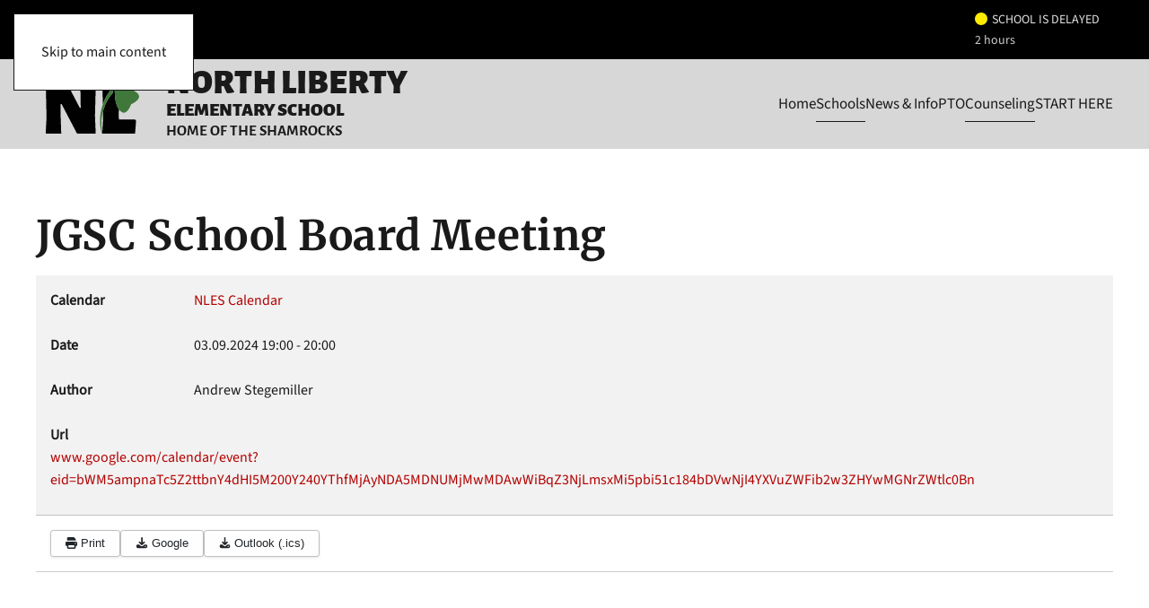

--- FILE ---
content_type: text/html; charset=utf-8
request_url: https://www.jgsc.k12.in.us/nles-news-info/events-calendar/g-257-mc9jjgi79gkmnv8tr93m4cn4a8_202409032300
body_size: 9453
content:
<!DOCTYPE html>
<html lang="en-gb" dir="ltr">
    <head>
        <meta name="viewport" content="width=device-width, initial-scale=1">
        <link rel="icon" href="/images/logos/fav96.png" sizes="any">
                <link rel="apple-touch-icon" href="/images/logos/fav180.png">
        <meta charset="utf-8">
	<meta name="description" content="JGSC School Board Meeting 03.09.2024 19:00 - 20:00">
	<meta name="generator" content="Joomla! - Open Source Content Management">
	<title>JGSC School Board Meeting</title>
	<link href="/media/vendor/joomla-custom-elements/css/joomla-alert.min.css?0.2.0" rel="stylesheet" />
	<link href="/media/system/css/joomla-fontawesome.min.css?4.5.33" rel="preload" as="style" onload="this.onload=null;this.rel='stylesheet'" />
	<link href="/templates/yootheme/css/theme.12.css?1768297916" rel="stylesheet" />
	<link href="/templates/yootheme/css/custom.css?4.5.33" rel="stylesheet" />
	<link href="/administrator/components/com_widgetkit/plugins/widgets/slider-pro/views/assets/dist/css/slider-pro.min.css" rel="stylesheet" />
	<link href="/administrator/components/com_widgetkit/plugins/widgets/slider-pro/views/assets/libs/fancybox/jquery.fancybox.css" rel="stylesheet" />
	<link href="/media/com_dpcalendar/css/dpcalendar/views/event/default.min.css?8d4095dad37bc2b58ff69c67fe86aa9d" rel="stylesheet" />
	<link href="/media/plg_system_jcepro/site/css/content.min.css?86aa0286b6232c4a5b58f892ce080277" rel="stylesheet" />
	<link href="https://www.jgsc.k12.in.us/media/mod_school_status/css/school_status.css" rel="stylesheet" />
	<link href="https://www.jgsc.k12.in.us/media/mod_school_status/css/tippy-light.css" rel="stylesheet" />
	<link href="https://www.jgsc.k12.in.us/media/mod_school_status/css/weather-icons.min.css" rel="stylesheet" />
	<link href="https://www.jgsc.k12.in.us/media/mod_school_status/css/weather-icons-wind.min.css" rel="stylesheet" />
	<link href="https://www.jgsc.k12.in.us/media/mod_school_status/css/wu-icons-style.min.css" rel="stylesheet" />
<script type="application/json" class="joomla-script-options new">{"joomla.jtext":{"COM_DPCALENDAR_CONFIRM_DELETE":"Are you sure you want to delete the item(s)?","MDL_MODALTXT_CLOSE":"close","MDL_MODALTXT_PREVIOUS":"previous","MDL_MODALTXT_NEXT":"next","ERROR":"Error","MESSAGE":"Message","NOTICE":"Notice","WARNING":"Warning","JCLOSE":"Close","JOK":"OK","JOPEN":"Open"},"system.paths":{"root":"","rootFull":"https:\/\/www.jgsc.k12.in.us\/","base":"","baseFull":"https:\/\/www.jgsc.k12.in.us\/"},"csrf.token":"d063c3c2af1d07cda8671521d74ba51d"}</script>
	<script src="/media/system/js/core.min.js?37ffe4186289eba9c5df81bea44080aff77b9684"></script>
	<script src="/media/system/js/messages-es5.min.js?c29829fd2432533d05b15b771f86c6637708bd9d" nomodule defer></script>
	<script src="/media/vendor/jquery/js/jquery.min.js?3.7.1"></script>
	<script src="/media/legacy/js/jquery-noconflict.min.js?647005fc12b79b3ca2bb30c059899d5994e3e34d"></script>
	<script src="/media/system/js/messages.min.js?7f7aa28ac8e8d42145850e8b45b3bc82ff9a6411" type="module"></script>
	<script src="/media/com_dpcalendar/js/views/event/default.min.js?8d4095dad37bc2b58ff69c67fe86aa9d" type="module"></script>
	<script src="/templates/yootheme/vendor/assets/uikit/dist/js/uikit.min.js?4.5.33"></script>
	<script src="/templates/yootheme/vendor/assets/uikit/dist/js/uikit-icons-district.min.js?4.5.33"></script>
	<script src="/templates/yootheme/js/theme.js?4.5.33"></script>
	
	<script src="/plugins/system/cleantalkantispam/js/ct-functions.js?1768582208"></script>
	<script src="https://moderate.cleantalk.org/ct-bot-detector-wrapper.js"></script>
	<script src="/media/com_widgetkit/js/maps.js" defer></script>
	<script>window.yootheme ||= {}; var $theme = yootheme.theme = {"i18n":{"close":{"label":"Close"},"totop":{"label":"Back to top"},"marker":{"label":"Open"},"navbarToggleIcon":{"label":"Open Menu"},"paginationPrevious":{"label":"Previous page"},"paginationNext":{"label":"Next Page"},"searchIcon":{"toggle":"Open Search","submit":"Submit Search"},"slider":{"next":"Next slide","previous":"Previous slide","slideX":"Slide %s","slideLabel":"%s of %s"},"slideshow":{"next":"Next slide","previous":"Previous slide","slideX":"Slide %s","slideLabel":"%s of %s"},"lightboxPanel":{"next":"Next slide","previous":"Previous slide","slideLabel":"%s of %s","close":"Close"}}};</script>
	<script>var ct_setcookie = 1;</script>
	<script>ctSetCookie("ct_checkjs", "1648896206", "0");</script>
	<script src="https://kit.fontawesome.com/d16a2827c1.js" crossorigin="anonymous"></script>
<script>
jQuery(document).ready( function() {
	jQuery(".mod-dpcalendar-upcoming ul.uk-slider-items").css( "max-height", "290px" );

	jQuery( "#upcoming-events .events.auto-max-height" ).focusin(function() {
		jQuery(".mod-dpcalendar-upcoming ul.uk-slider-items").css( "max-height", "unset" );
	});
	
	jQuery( "#upcoming-events .events.auto-max-height" ).focusout(function() {
		jQuery(".mod-dpcalendar-upcoming ul.uk-slider-items").css( "max-height", "290px" );
	});  
    
  jQuery(".docman_file_expander").on('click', function() {
      jQuery(this).parent().next("div").toggle();
  });

  	// If a copy clickable input is clicked
	// input value will be highlighted and copied to clipboard
	jQuery('body').on('click', 'input.js-click-to-copy-input', function(e) {
		copy_input( this );
	});
	
	// If a button to copy an input is clicked
	// associated input value will be highlighted and copied to clipboard
	jQuery('body').on('click', 'a.js-click-to-copy-link', function(e) {
		e.preventDefault();
		var copy_id = $(this).data('copy-id');
		copy_input( $('#'+copy_id) );

	});
	
	// If copy clickable text is clicked
	// all text in this element will be highlighted and copied to clipboard
	jQuery('body').on('click', '.js-click-to-copy-text', function(e) {
		var range = document.createRange();
		var sel = window.getSelection();
		range.setStartBefore(this.firstChild);
		range.setEndAfter(this.lastChild);
		sel.removeAllRanges();
		sel.addRange(range);
		try {  
			var successful = document.execCommand('copy');  
		} catch(err) {  
			console.error('Unable to copy'); 
		} 		
	});
	
	// copy function
	function copy_input( $input ) {
		$input.focus();
		$input.select();
		try {  
			var successful = document.execCommand('copy');  
		} catch(err) {  
			console.error('Unable to copy'); 
		}		
	}
});
</script>
<script>UIkit.dropdown('.tm-header .uk-navbar .uk-navbar-dropdown', {'delayHide': 0})</script>

    </head>
    <body class="">

        <div class="uk-hidden-visually uk-notification uk-notification-top-left uk-width-auto">
            <div class="uk-notification-message">
                <a href="#tm-main" class="uk-link-reset">Skip to main content</a>
            </div>
        </div>

        
        
        <div class="tm-page">

                        


<header class="tm-header-mobile uk-hidden@m">


    
        <div class="uk-navbar-container">

            <div class="uk-container uk-container-expand">
                <nav class="uk-navbar" uk-navbar="{&quot;align&quot;:&quot;left&quot;,&quot;container&quot;:&quot;.tm-header-mobile&quot;,&quot;boundary&quot;:&quot;.tm-header-mobile .uk-navbar-container&quot;,&quot;target-y&quot;:&quot;.tm-header-mobile .uk-navbar-container&quot;,&quot;dropbar&quot;:true,&quot;dropbar-anchor&quot;:&quot;.tm-header-mobile .uk-navbar-container&quot;,&quot;dropbar-transparent-mode&quot;:&quot;remove&quot;}">

                                        <div class="uk-navbar-left ">

                        
                                                    <a uk-toggle href="#tm-dialog-mobile" class="uk-navbar-toggle">

        
        <div uk-navbar-toggle-icon></div>

                <span class="uk-margin-small-left uk-text-middle">Menu</span>
        
    </a>
                        
                        
                    </div>
                    
                                        <div class="uk-navbar-center">

                                                    
<div class="uk-navbar-item" id="module-241">

    
    
<div class="uk-margin-remove-last-child custom" ><div class="uk-flex">
    <div class="uk-font-quinary uk-text-quinary uk-dark uk-text-uppercase">
        <span class="line1">North Liberty</span>
        <span class="line2">Elementary School</span>
        <span class="line3">Home of the Shamrocks</span>
    </div>
    <div class="uk-flex-first">
        <a href="/" title="Go to Home Page"><img src="/images/logos/logo_nl.svg" class="logo uk-margin-right" width="120" alt="Falcons" /></a>
    </div>
</div>


<style>
.line1 {
    font-size: 28px;
    display: block;
}

.line2 {
    font-weight: 900;
    font-size: 16px;
    display: block;
}


.line3 {
    font-weight: 700;
    font-size: 14px;
    line-height: 21px;
    letter-spacing: 0.5px;
    display: block;
}

img.logo {
    margin-top: 5px;
}
</style></div>

</div>

                        
                        
                    </div>
                    
                    
                </nav>
            </div>

        </div>

    



    
        <div id="tm-dialog-mobile" class="uk-modal uk-modal-full" uk-modal>
        <div class="uk-modal-dialog uk-flex">

                        <button class="uk-modal-close-full uk-close-large" type="button" uk-close uk-toggle="cls: uk-modal-close-full uk-close-large uk-modal-close-default; mode: media; media: @s"></button>
            
            <div class="uk-modal-body uk-padding-large uk-margin-auto uk-flex uk-flex-column uk-box-sizing-content uk-width-auto@s" uk-height-viewport uk-toggle="{&quot;cls&quot;:&quot;uk-padding-large&quot;,&quot;mode&quot;:&quot;media&quot;,&quot;media&quot;:&quot;@s&quot;}">

                                <div class="uk-margin-auto-bottom">
                    
<div class="uk-grid uk-child-width-1-1" uk-grid>    <div>
<div class="uk-panel" id="module-234">

    
    
<ul class="uk-nav uk-nav-default" uk-scrollspy-nav="closest: li; scroll: true;">
    
	<li class="item-447"><a href="#" class="rr">Home</a></li>
	<li class="item-428 uk-parent"><a href="#">Schools</a>
	<ul class="uk-nav-sub">

		<li class="item-234"><a href="/jgsc-home">JGSC Home</a></li>
		<li class="item-230"><a href="/jghs-home">John Glenn High School</a></li>
		<li class="item-231"><a href="/ums-home">Urey Middle School</a></li>
		<li class="item-232"><a href="/nles-home">North Liberty Elementary School</a></li>
		<li class="item-233"><a href="/wes-home">Walkerton Elementary School</a></li>
		<li class="item-427"><a href="https://www.jgsc.k12.in.us/jgef-home">John Glenn Education Foundation</a></li></ul></li></ul>

</div>
</div>    <div>
<div class="uk-panel" id="module-223">

    
    
<ul class="uk-nav uk-nav-default" uk-scrollspy-nav="closest: li; scroll: true;">
    
	<li class="item-410 uk-active uk-parent"><a href="#">News &amp; Info</a>
	<ul class="uk-nav-sub">

		<li class="item-270"><a href="https://www.jgsc.k12.in.us/about/documents/north-liberty-elementary-school-documents/nl-newsletters">NLES Newsletters</a></li>
		<li class="item-1139"><a href="/nles-news-info/nles-newsfeed">NLES News Posts</a></li>
		<li class="item-525"><a href="/nles-news-info/staff-directory">Staff Directory</a></li>
		<li class="item-486 uk-active"><a href="/nles-news-info/events-calendar">Events Calendar</a></li>
		<li class="item-415"><a href="/nles-news-info/announcements">Announcements</a></li>
		<li class="item-426"><a href="/nles-news-info/nles-video">NLES Video</a></li>
		<li class="item-1166"><a href="/nles-news-info/nles-reading-plan">NLES Reading Plan</a></li></ul></li>
	<li class="item-412 uk-parent"><a href="#">PTO</a>
	<ul class="uk-nav-sub">

		<li class="item-423"><a href="/pto/pto-overview">PTO Overview</a></li>
		<li class="item-413"><a href="/pto/current-archive-newsletters">Current/Archive Newsletters</a></li>
		<li class="item-414"><a href="/pto/pto-minutes">Archived Minutes</a></li>
		<li class="item-460"><a href="/pto/ways-to-support-nles">Ways to Support NLES</a></li></ul></li>
	<li class="item-458 uk-parent"><a href="#">Counseling</a>
	<ul class="uk-nav-sub">

		<li class="item-459"><a href="/counseling/college-career-readiness">College &amp; Career Readiness</a></li></ul></li></ul>

</div>
</div>    <div>
<div class="uk-panel" id="module-225">

    
    
<ul class="uk-nav uk-nav-default uk-nav-accordion" uk-nav="targets: &gt; .js-accordion">
    
	<li class="item-337 js-accordion uk-parent"><a href>START HERE <span uk-nav-parent-icon></span></a>
	<ul class="uk-nav-sub">

		<li class="item-315 uk-parent"><a href>Students &amp; Parents</a>
		<ul>

			<li class="item-338"><a href="https://harmony.jgsc.k12.in.us/familyaccess.nsf/hello.xsp">Harmony Family Access</a></li>
			<li class="item-323"><a href="/quick-links/students-parents/handbooks">Handbooks</a></li>
			<li class="item-425"><a href="/quick-links/students-parents/supply-lists">Supply Lists</a></li>
			<li class="item-324"><a href="/quick-links/students-parents/calendars">Calendars</a></li>
			<li class="item-326"><a href="/quick-links/students-parents/menus">Menus</a></li>
			<li class="item-339"><a href="https://login.myschoolbucks.com/auth/realms/MySchoolBucks/protocol/openid-connect/auth?response_type=code&amp;client_id=MySchoolBucksWeb&amp;redirect_uri=https%3A%2F%2Fwww.myschoolbucks.com%2Fver2%2Fkeyssospi&amp;state=f127f1e9-f1f7-49a5-b2ec-c2a9038bcbc0&amp;login=true&amp;scope=openid">Online Payments</a></li>
			<li class="item-325"><a href="/quick-links/students-parents/report-bullying">Report Bullying</a></li>
			<li class="item-279"><a href="/quick-links/students-parents/device-agreement">Device Agreement</a></li>
			<li class="item-370"><a href="/quick-links/students-parents/student-websites">Student Websites</a></li>
			<li class="item-401"><a href="https://1to1plus.com/login/JohnGlenn_IN">Staff/Student HelpDesk</a></li>
			<li class="item-402"><a href="https://jgsc.follettdestiny.com/">Library Collection</a></li></ul></li>
		<li class="item-316 uk-parent"><a href>School Opening</a>
		<ul>

			<li class="item-219"><a href="/quick-links/school-opening/overview-registration">Registration</a></li>
			<li class="item-406"><a href="/quick-links/school-opening/document-and-forms">Document and Forms</a></li>
			<li class="item-332"><a href="/quick-links/school-opening/free-meals-information">Free Meals Information</a></li>
			<li class="item-405"><a href="/quick-links/school-opening/supply-lists">Supply Lists</a></li>
			<li class="item-333"><a href="/quick-links/school-opening/parentsquare">ParentSquare</a></li>
			<li class="item-472"><a href="/quick-links/school-opening/headstart-enrollment">Headstart Enrollment</a></li>
			<li class="item-474"><a href="/quick-links/school-opening/volunteering-at-jgsc">Volunteering at JGSC</a></li></ul></li>
		<li class="item-317 uk-parent"><a href>Athletics</a>
		<ul>

			<li class="item-521"><a href="https://glennathletics.com/">GlennAthletics.com</a></li></ul></li></ul></li></ul>

</div>
</div></div>
                </div>
                
                
            </div>

        </div>
    </div>
    
    

</header>


<div class="tm-toolbar tm-toolbar-default uk-visible@m">
    <div class="uk-container uk-flex uk-flex-middle uk-container-expand">

        
                <div class="uk-margin-auto-left">
            <div class="uk-grid-medium uk-child-width-auto uk-flex-middle" uk-grid="margin: uk-margin-small-top">
                <div>
<div class="uk-panel" id="module-119">

    
    

	<style>
		div#ss_basic_div { width:100%; margin-right:5px; line-height:24px; }
		label { display : inline !important; }
		.weather-popup-details .uk-list-collapse li { line-height: normal;padding: 2px 5px; }
		#ss_basic_div .uk-list-striped > li:nth-of-type(odd) { background:rgb(0 0 0 / 5%) !important; }
		.tm-toolbar { z-index: 9999; }
		.ss_status { line-height: 24px; margin-right: 10px; }
				#weatherTip { width: 40px; height: 40px; }
				[class^="weather-"]:before { width: 20px; }
	</style>


<div id='ss_basic_div' class="uk-flex uk-flex-between">

	<div>

		<div class="uk-grid uk-grid-collapse">
			<div style='padding-right:5px;font-size:inherited'><span style="color:#ffea00" class="traffic_icon yellow fas fa-circle"></span></div>
			<div class='ss_status' style="color:#e3e3e3">School is Delayed<br />

						
		</div>
	</div>
</div>
<div>

		
	</div>
</div>
<div id='ss_comment_div' style='clear:both;'>2 hours</div><script src="https://unpkg.com/@popperjs/core@2"></script>
<script src="https://unpkg.com/tippy.js@6"></script>


</div>
</div>
            </div>
        </div>
        
    </div>
</div>

<header class="tm-header uk-visible@m">



        <div uk-sticky media="@m" show-on-up animation="uk-animation-slide-top" cls-active="uk-navbar-sticky" sel-target=".uk-navbar-container">
    
        <div class="uk-navbar-container">

            <div class="uk-container uk-container-expand">
                <nav class="uk-navbar" uk-navbar="{&quot;align&quot;:&quot;left&quot;,&quot;container&quot;:&quot;.tm-header &gt; [uk-sticky]&quot;,&quot;boundary&quot;:&quot;.tm-header .uk-navbar-container&quot;,&quot;target-y&quot;:&quot;.tm-header .uk-navbar-container&quot;,&quot;dropbar&quot;:true,&quot;dropbar-anchor&quot;:&quot;.tm-header .uk-navbar-container&quot;,&quot;dropbar-transparent-mode&quot;:&quot;remove&quot;}">

                                        <div class="uk-navbar-left ">

                                                    
<div class="uk-navbar-item" id="module-199">

    
    
<div class="uk-margin-remove-last-child custom" ><div class="uk-flex">
    <div class="uk-font-quinary uk-text-quinary uk-dark uk-text-uppercase">
        <span class="line1">North Liberty</span>
        <span class="line2">Elementary School</span>
        <span class="line3">Home of the Shamrocks</span>
    </div>
    <div class="uk-flex-first">
        <a href="/" title="Go to Home Page"><img src="/images/logos/logo_nl.svg" class="logo uk-margin-right" width="120" alt="Falcons" /></a>
    </div>
</div>


<style>
.line1 {
    font-size: 38px;
    display: block;
}

.line2 {
    font-weight: 900;
    font-size: 21px;
    display: block;
}


.line3 {
    font-weight: 700;
    font-size: 17px;
    line-height: 25px;
    letter-spacing: 0;
    display: block;
}

img.logo {
    margin-top: -10px;
}
</style></div>

</div>

                        
                        
                        
                    </div>
                    
                    
                                        <div class="uk-navbar-right">

                                                    
<ul class="uk-navbar-nav" id="module-175" uk-scrollspy-nav="closest: li; scroll: true; target: &gt; * &gt; a[href];">
    
	<li class="item-447"><a href="#" class="rr">Home</a></li>
	<li class="item-428 uk-parent"><a href="#">Schools</a>
	<div class="uk-drop uk-navbar-dropdown"><div><ul class="uk-nav uk-navbar-dropdown-nav">

		<li class="item-234"><a href="/jgsc-home">JGSC Home</a></li>
		<li class="item-230"><a href="/jghs-home">John Glenn High School</a></li>
		<li class="item-231"><a href="/ums-home">Urey Middle School</a></li>
		<li class="item-232"><a href="/nles-home">North Liberty Elementary School</a></li>
		<li class="item-233"><a href="/wes-home">Walkerton Elementary School</a></li>
		<li class="item-427"><a href="https://www.jgsc.k12.in.us/jgef-home">John Glenn Education Foundation</a></li></ul></div></div></li></ul>

<ul class="uk-navbar-nav" id="module-179" uk-scrollspy-nav="closest: li; scroll: true; target: &gt; * &gt; a[href];">
    
	<li class="item-410 uk-active uk-parent"><a href="#">News &amp; Info</a>
	<div class="uk-drop uk-navbar-dropdown"><div><ul class="uk-nav uk-navbar-dropdown-nav">

		<li class="item-270"><a href="https://www.jgsc.k12.in.us/about/documents/north-liberty-elementary-school-documents/nl-newsletters">NLES Newsletters</a></li>
		<li class="item-1139"><a href="/nles-news-info/nles-newsfeed">NLES News Posts</a></li>
		<li class="item-525"><a href="/nles-news-info/staff-directory">Staff Directory</a></li>
		<li class="item-486 uk-active"><a href="/nles-news-info/events-calendar">Events Calendar</a></li>
		<li class="item-415"><a href="/nles-news-info/announcements">Announcements</a></li>
		<li class="item-426"><a href="/nles-news-info/nles-video">NLES Video</a></li>
		<li class="item-1166"><a href="/nles-news-info/nles-reading-plan">NLES Reading Plan</a></li></ul></div></div></li>
	<li class="item-412 uk-parent"><a href="#">PTO</a>
	<div class="uk-drop uk-navbar-dropdown"><div><ul class="uk-nav uk-navbar-dropdown-nav">

		<li class="item-423"><a href="/pto/pto-overview">PTO Overview</a></li>
		<li class="item-413"><a href="/pto/current-archive-newsletters">Current/Archive Newsletters</a></li>
		<li class="item-414"><a href="/pto/pto-minutes">Archived Minutes</a></li>
		<li class="item-460"><a href="/pto/ways-to-support-nles">Ways to Support NLES</a></li></ul></div></div></li>
	<li class="item-458 uk-parent"><a href="#">Counseling</a>
	<div class="uk-drop uk-navbar-dropdown"><div><ul class="uk-nav uk-navbar-dropdown-nav">

		<li class="item-459"><a href="/counseling/college-career-readiness">College &amp; Career Readiness</a></li></ul></div></div></li></ul>

<ul class="uk-navbar-nav" id="module-174">
    
	<li class="item-337 uk-parent"><a role="button" class="quicklinks-menu">START HERE</a>
	<div class="uk-drop uk-navbar-dropdown uk-navbar-dropdown-width-3" mode="hover" pos="bottom-left"><div class="uk-drop-grid uk-child-width-1-3" uk-grid><div><ul class="uk-nav uk-navbar-dropdown-nav">

		<li class="item-315 uk-parent"><a role="button">Students &amp; Parents</a>
		<ul class="uk-nav-sub">

			<li class="item-338"><a href="https://harmony.jgsc.k12.in.us/familyaccess.nsf/hello.xsp">Harmony Family Access</a></li>
			<li class="item-323"><a href="/quick-links/students-parents/handbooks">Handbooks</a></li>
			<li class="item-425"><a href="/quick-links/students-parents/supply-lists">Supply Lists</a></li>
			<li class="item-324"><a href="/quick-links/students-parents/calendars">Calendars</a></li>
			<li class="item-326"><a href="/quick-links/students-parents/menus">Menus</a></li>
			<li class="item-339"><a href="https://login.myschoolbucks.com/auth/realms/MySchoolBucks/protocol/openid-connect/auth?response_type=code&amp;client_id=MySchoolBucksWeb&amp;redirect_uri=https%3A%2F%2Fwww.myschoolbucks.com%2Fver2%2Fkeyssospi&amp;state=f127f1e9-f1f7-49a5-b2ec-c2a9038bcbc0&amp;login=true&amp;scope=openid">Online Payments</a></li>
			<li class="item-325"><a href="/quick-links/students-parents/report-bullying">Report Bullying</a></li>
			<li class="item-279"><a href="/quick-links/students-parents/device-agreement">Device Agreement</a></li>
			<li class="item-370"><a href="/quick-links/students-parents/student-websites">Student Websites</a></li>
			<li class="item-401"><a href="https://1to1plus.com/login/JohnGlenn_IN">Staff/Student HelpDesk</a></li>
			<li class="item-402"><a href="https://jgsc.follettdestiny.com/">Library Collection</a></li></ul></li></ul></div><div><ul class="uk-nav uk-navbar-dropdown-nav">

		<li class="item-316 uk-parent"><a role="button">School Opening</a>
		<ul class="uk-nav-sub">

			<li class="item-219"><a href="/quick-links/school-opening/overview-registration">Registration</a></li>
			<li class="item-406"><a href="/quick-links/school-opening/document-and-forms">Document and Forms</a></li>
			<li class="item-332"><a href="/quick-links/school-opening/free-meals-information">Free Meals Information</a></li>
			<li class="item-405"><a href="/quick-links/school-opening/supply-lists">Supply Lists</a></li>
			<li class="item-333"><a href="/quick-links/school-opening/parentsquare">ParentSquare</a></li>
			<li class="item-472"><a href="/quick-links/school-opening/headstart-enrollment">Headstart Enrollment</a></li>
			<li class="item-474"><a href="/quick-links/school-opening/volunteering-at-jgsc">Volunteering at JGSC</a></li></ul></li></ul></div><div><ul class="uk-nav uk-navbar-dropdown-nav">

		<li class="item-317 uk-parent"><a role="button">Athletics</a>
		<ul class="uk-nav-sub">

			<li class="item-521"><a href="https://glennathletics.com/">GlennAthletics.com</a></li></ul></li></ul></div></div></div></li></ul>

                        
                                                    
                        
                    </div>
                    
                </nav>
            </div>

        </div>

        </div>
    







</header>

            
            

            <main id="tm-main"  class="tm-main uk-section uk-section-default" uk-height-viewport="expand: true">

                                <div class="uk-container">

                    
                            
                
                <div id="system-message-container" aria-live="polite"></div>

                <div class="com-dpcalendar-event   has-information has-header">
		<div class="com-dpcalendar-event__header">
							<div class="com-dpcalendar-event__header-title">
			<h1 class="com-dpcalendar-event__title dp-heading">
			JGSC School Board Meeting						</h1>
<div class="com-dpcalendar-event__event-text">
	</div>
		</div>
		<div class="com-dpcalendar-event__custom-text com-dpcalendar-event__custom-text-before">
					</div>
	</div>
			<div class="com-dpcalendar-event__information dp-information">
	<dl class="dp-description dp-information__calendar">
	<dt class="dp-description__label">Calendar</dt>
	<dd class="dp-description__description">
					<a href="/nles-news-info/events-calendar" class="dp-link">NLES Calendar</a>
			</dd>
</dl>
	<dl class="dp-description dp-information__date">
	<dt class="dp-description__label">Date</dt>
	<dd class="dp-description__description">
		<span class="dp-date dp-time">
					<span class="dp-date__start">03.09.2024</span>
		<span class="dp-time__start">19:00</span>
					<span class="dp-time__separator">-</span>
			<span class="dp-time__end">20:00</span>
				</span>
			</dd>
</dl>
		<dl class="dp-description dp-information__author">
	<dt class="dp-description__label">Author</dt>
	<dd class="dp-description__description">
					Andrew Stegemiller			</dd>
</dl>
		<dl class="dp-description dp-information__url">
	<dt class="dp-description__label">Url</dt>
	<dd class="dp-description__description">
				<a href="https://www.google.com/calendar/event?eid=bWM5ampnaTc5Z2ttbnY4dHI5M200Y240YThfMjAyNDA5MDNUMjMwMDAwWiBqZ3NjLmsxMi5pbi51c184bDVwNjI4YXVuZWFib2w3ZHYwMGNrZWtlc0Bn" class="dp-link"
			target="_blank">
			www.google.com/calendar/event?eid=bWM5ampnaTc5Z2ttbnY4dHI5M200Y240YThfMjAyNDA5MDNUMjMwMDAwWiBqZ3NjLmsxMi5pbi51c184bDVwNjI4YXVuZWFib2w3ZHYwMGNrZWtlc0Bn		</a>
	</dd>
</dl>
	<div class="com-dpcalendar-event__event-text">
			</div>
	</div>
	<div class="com-dpcalendar-event__actions dp-button-bar dp-print-hide">
			<button type="button" class="dp-button dp-button-action dp-button-print" data-selector=".com-dpcalendar-event">
			<span class="dp-icon dp-icon_print"><svg id="dp-icon-print" xmlns="http://www.w3.org/2000/svg" viewBox="0 0 512 512"><!--! Font Awesome Free 7.1.0 by @fontawesome - https://fontawesome.com License - https://fontawesome.com/license/free (Icons: CC BY 4.0, Fonts: SIL OFL 1.1, Code: MIT License) Copyright 2025 Fonticons, Inc. --><path fill="currentColor" d="M64 64C64 28.7 92.7 0 128 0L341.5 0c17 0 33.3 6.7 45.3 18.7l42.5 42.5c12 12 18.7 28.3 18.7 45.3l0 37.5-384 0 0-80zM0 256c0-35.3 28.7-64 64-64l384 0c35.3 0 64 28.7 64 64l0 96c0 17.7-14.3 32-32 32l-32 0 0 64c0 35.3-28.7 64-64 64l-256 0c-35.3 0-64-28.7-64-64l0-64-32 0c-17.7 0-32-14.3-32-32l0-96zM128 416l0 32 256 0 0-96-256 0 0 64zM456 272a24 24 0 1 0 -48 0 24 24 0 1 0 48 0z"/></svg></span>
			Print		</button>
				<button type="button" class="dp-button dp-button-action dp-button-copy-google" data-href="http://www.google.com/calendar/render?action=TEMPLATE&text=JGSC+School+Board+Meeting&dates=20240903T190000%2F20240903T200000&location=&details=&hl=en-GB&ctz=America/Indiana/Indianapolis&sf=true&output=xml" data-target="new">
			<span class="dp-icon dp-icon_download"><svg id="dp-icon-download" xmlns="http://www.w3.org/2000/svg" viewBox="0 0 448 512"><!--! Font Awesome Free 7.1.0 by @fontawesome - https://fontawesome.com License - https://fontawesome.com/license/free (Icons: CC BY 4.0, Fonts: SIL OFL 1.1, Code: MIT License) Copyright 2025 Fonticons, Inc. --><path fill="currentColor" d="M256 32c0-17.7-14.3-32-32-32s-32 14.3-32 32l0 210.7-41.4-41.4c-12.5-12.5-32.8-12.5-45.3 0s-12.5 32.8 0 45.3l96 96c12.5 12.5 32.8 12.5 45.3 0l96-96c12.5-12.5 12.5-32.8 0-45.3s-32.8-12.5-45.3 0L256 242.7 256 32zM64 320c-35.3 0-64 28.7-64 64l0 32c0 35.3 28.7 64 64 64l320 0c35.3 0 64-28.7 64-64l0-32c0-35.3-28.7-64-64-64l-46.9 0-56.6 56.6c-31.2 31.2-81.9 31.2-113.1 0L110.9 320 64 320zm304 56a24 24 0 1 1 0 48 24 24 0 1 1 0-48z"/></svg></span>
			Google		</button>
		<button type="button" class="dp-button dp-button-action dp-button-copy-ical" data-href="/nles-news-info/events-calendar/g-257-mc9jjgi79gkmnv8tr93m4cn4a8_202409032300?format=raw" data-target="new">
			<span class="dp-icon dp-icon_download"><svg><use href="#dp-icon-download"/></svg></span>
			Outlook (.ics)		</button>
								</div>
									<div class="com-dpcalendar-event__custom-text com-dpcalendar-event__custom-text-after">
			</div>
	<div itemtype="http://schema.org/Event" itemscope>
	<meta itemprop="name" content="JGSC School Board Meeting">
	<meta itemprop="startDate"
	  content="2024-09-03T23:00:00+00:00">
<meta itemprop="endDate"
	  content="2024-09-04T00:00:00+00:00">
	<meta itemprop="eventStatus" content="http://schema.org/EventScheduled">
	<meta itemprop="url" content="https://www.jgsc.k12.in.us/nles-news-info/events-calendar/g-257-mc9jjgi79gkmnv8tr93m4cn4a8_202409032300">
	<div itemprop="offers" itemtype="https://schema.org/AggregateOffer" itemscope>
	<meta itemprop="priceCurrency" content="USD">
	<meta itemprop="offerCount" content="0">
	<meta itemprop="highPrice" content="0">
	<meta itemprop="lowPrice" content="0">
	<meta itemprop="availability"
		  content="https://schema.org/SoldOut">
	<meta itemprop="url" content="https://www.jgsc.k12.in.us/nles-news-info/events-calendar/g-257-mc9jjgi79gkmnv8tr93m4cn4a8_202409032300">
	<meta itemprop="validFrom" content="2019-11-05T21:32:30+00:00">
			<div itemprop="offers" itemtype="https://schema.org/Offer" itemscope>
			<meta itemprop="price" content="0">
								</div>
	</div>
	<meta itemprop="performer" content="Andrew Stegemiller">
	<div itemprop="organizer" itemscope itemtype="http://schema.org/Organization">
	<meta itemprop="name" content="Andrew Stegemiller">
	<meta itemprop="url" content="https://www.google.com/calendar/event?eid=bWM5ampnaTc5Z2ttbnY4dHI5M200Y240YThfMjAyNDA5MDNUMjMwMDAwWiBqZ3NjLmsxMi5pbi51c184bDVwNjI4YXVuZWFib2w3ZHYwMGNrZWtlc0Bn">
</div>
		<meta itemprop="description" content="">
	<div class="dpcalendar-schema-event-location">
			<div itemprop="location" itemtype="https://schema.org/VirtualLocation" itemscope>
							<meta itemprop="url" content="https://www.google.com/calendar/event?eid=bWM5ampnaTc5Z2ttbnY4dHI5M200Y240YThfMjAyNDA5MDNUMjMwMDAwWiBqZ3NjLmsxMi5pbi51c184bDVwNjI4YXVuZWFib2w3ZHYwMGNrZWtlc0Bn">
								</div>
	</div>
	<meta itemprop="eventAttendanceMode" content="http://schema.org/OnlineEventAttendanceMode">
</div>
</div>

                
                        
                </div>
                
            </main>

            

                        <footer>
                <!-- Builder #footer -->
<div class="uk-section-muted uk-section uk-section- fs-section" data-style="muted">





    <div class="uk-container fs-section-content">
<div class="uk-grid tm-grid-expand uk-child-width-1-1 uk-grid-margin">
<div class="uk-width-1-1">
    
        
            
            
            
                
                    <hr>
                
            
        
    
</div></div><div class="uk-grid tm-grid-expand uk-grid-margin" uk-grid>
<div class="uk-width-1-3@m">
    
        
            
            
            
                
                    <div>
<div class="uk-panel" id="module-205">

    
    
<div class="uk-margin-remove-last-child custom" ><h4>North Liberty Elementary</h4>
<a href="/form?contact=nles-romer-randy">Randy Romer</a>, Principal<br /> <a href="/form?contact=nles-bogard-jessica">Jessica Bogard</a>, Counselor<br /><br />400 School Drive #539<br />North Liberty, IN 46554<br /><a href="https://goo.gl/maps/uKy6B2raS58v6ZPXA">Map/Directions</a><br /><br /> <strong>Office Hours</strong><br /> Monday - Friday 8:00 a.m. to 4:00 p.m.<br /></div>

</div>
</div>
                
            
        
    
</div>
<div class="uk-width-2-3@m">
    
        
            
            
            
                
                    <div class="uk-panel uk-position-relative uk-margin" style="z-index: 1;"><h4>School Directory</h4>
<dl class="uk-description-list connect-with-us uk-column-1-2">
    <dt>District Office</dt>
    <dd>
    	<div class="uk-flex" uk-grid>
				<div><span class="fa-solid fa-circle-phone" aria-hidden="true"></i></span> <a href="tel:574-586-3129">574-586-3129</a><br /><span class="fa-solid fa-fax" aria-hidden="true"></i></span> 574-586-2660</div>
				<div class="uk-hidden"><a href="#" class="uk-hidden"><span class="fab fa-facebook fa-2x" aria-hidden="true"></span><span class="sr-only">*Visit us on Facebook</span></a></div>
				<div><a href="https://twitter.com/jgschools"><span class="fab fa-twitter fa-2x" aria-hidden="true"></span><span class="sr-only">Visit us on Twitter</span></a></div>
			</div>
    </dd>
    
    <dt>John Glenn High School</dt>
    <dd>
    	<div class="uk-flex" uk-grid>
				<div><span class="fa-solid fa-circle-phone" aria-hidden="true"></i></span> <a href="tel:574-586-3195">574-586-3195</a><br /><span class="fa-solid fa-fax" aria-hidden="true"></i></span> 574-586-3905</div>
				<div><a href="https://www.facebook.com/John-Glenn-High-School-1102148953201006/"><span class="fab fa-facebook fa-2x" aria-hidden="true"></span><span class="sr-only">Visit us on Facebook</span></a></div>
				<div><a href="https://twitter.com/JohnGlennHighS1"><span class="fab fa-twitter fa-2x" aria-hidden="true"></span><span class="sr-only">Visit us on Twitter</span></a></div>
			</div>
    </dd>
    
    <dt>Urey Middle School</dt>
    <dd>
    	<div class="uk-flex" uk-grid>
				<div><span class="fa-solid fa-circle-phone" aria-hidden="true"></i></span> <a href="tel:574-586-3184">574-586-3184</a><br /><span class="fa-solid fa-fax" aria-hidden="true"></i></span> 574-586-3714</div>
				<div class="uk-hidden"><a href="#" class="uk-hidden"><span class="fab fa-facebook fa-2x" aria-hidden="true"></span><span class="sr-only">*Visit us on Facebook</span></a></div>
				<div><a href="https://twitter.com/UreyMS"><span class="fab fa-twitter fa-2x" aria-hidden="true"></span><span class="sr-only">Visit us on Twitter</span></a></div>
			</div>
    </dd>
    
    <dt>North Liberty Elementary</dt>
    <dd>
    	<div class="uk-flex" uk-grid>
				<div><span class="fa-solid fa-circle-phone" aria-hidden="true"></i></span> <a href="tel:574-656-8123">574-656-8123</a><br /><span class="fa-solid fa-fax" aria-hidden="true"></i></span> 574-656-8345</div>
				<div><a href="https://www.facebook.com/pages/North-Liberty-Elementary/194063664013102"><span class="fab fa-facebook fa-2x" aria-hidden="true"></span><span class="sr-only">Visit us on Facebook</span></a></div>
				<div class="uk-hidden"><a href="#" class="uk-hidden"><span class="fab fa-twitter fa-2x" aria-hidden="true"></span><span class="sr-only">*Visit us on Twitter</span></a></div>
			</div>

    </dd>
    
    <dt>Walkerton Elementary</dt>
		<dd>
			<div class="uk-flex" uk-grid>
				<div><span class="fa-solid fa-circle-phone" aria-hidden="true"></i></span> <a href="tel:574-586-3186">574-586-3186</a><br /><span class="fa-solid fa-fax" aria-hidden="true"></i></span> 574-586-3280</div>
				<div><a href="https://www.facebook.com/pages/Walkerton-Elementary-School/283088605088622"><span class="fab fa-facebook fa-2x" aria-hidden="true"></span><span class="sr-only">Visit us on Facebook</span></a></div>
				<div class="uk-hidden"><a href="#" class="uk-hidden"><span class="fab fa-twitter fa-2x" aria-hidden="true"></span><span class="sr-only">*Visit us on Twitter</span></a></div>
			</div>
    </dd>
    
    <dt>John Glenn Athletics</dt>
    <dd>
    	<div class="uk-flex" uk-grid>
				<div><span class="fa-solid fa-circle-phone" aria-hidden="true"></i></span> <a href="tel:574-586-3195">574-586-3195</a><br /><span class="fa-solid fa-fax" aria-hidden="true"></i></span> 000-000-0000</div>
				<div><a href="https://www.facebook.com/JohnGlennFalconsAthletics"><span class="fab fa-facebook fa-2x" aria-hidden="true"></span><span class="sr-only">Visit us on Facebook</span></a></div>
				<div><a href="http://www.twitter.com/glennathletics"><span class="fab fa-twitter fa-2x" aria-hidden="true"></span><span class="sr-only">Visit us on Twitter</span></a></div>
			</div>
    </dd>
    
</dl>
<style>
    .connect-with-us span.fab.fa-facebook.fa-2x,
    .connect-with-us span.fab.fa-twitter.fa-2x {
    position: relative;
    top: 10px;
    color: #555;
}
</style>
</div>
                
            
        
    
</div></div><div class="uk-grid tm-grid-expand uk-grid-row-large uk-child-width-1-1 uk-grid-margin-large">
<div class="uk-width-1-1">
    
        
            
            
            
                
                    <hr><div><div class="uk-margin-large-right">
<p class="uk-text-secondary uk-text-bold">Copyright ©
<script type="text/javascript">document.write(new Date().getFullYear())</script>
&nbsp;John Glenn School Corporation. All Rights Reserved</p>
<p class="uk-text-small"><a href="https://www.jgsc.k12.in.us/about/non-discrimination-policy">View Non-Discrimination Policy</a> | <a href="https://www.jgsc.k12.in.us/about/web-accessibility-statement">Problem with Website? View Web Accessibility Statement</a> | <a href="/login">Web Site Login</a></p>
</div></div>
                
            
        
    
</div></div><div class="uk-hidden uk-grid tm-grid-expand uk-child-width-1-1 uk-grid-margin" hidden>
<div class="uk-width-1-1">
    
        
            
            
            
                
                    <div class="uk-margin-remove-vertical">
<div class="uk-panel" id="module-212">

    
    
<div class="uk-margin-remove-last-child custom" ><script>
jQuery(document).ready( function() {
	var alterClass = function() {
  var ww = document.body.clientWidth;
    if (ww < 1200) {
    	jQuery('button.fc-list-button').click();
    } else if (ww >= 1201) {
      jQuery('button.fc-dayGridMonth-button').click();
      
    };
  };
  jQuery(window).resize(function(){
    alterClass();
  });
  //Fire it when the page first loads:
  alterClass();
});
</script></div>

</div>
</div>
                
            
        
    
</div></div>
    </div>




</div>            </footer>
            
        </div>

        
        

    <script type="text/javascript">/*joomlatools job scheduler*/
!function(){function e(e,t,n,o){try{o=new(this.XMLHttpRequest||ActiveXObject)("MSXML2.XMLHTTP.3.0"),o.open("POST",e,1),o.setRequestHeader("X-Requested-With","XMLHttpRequest"),o.setRequestHeader("Content-type","application/x-www-form-urlencoded"),o.onreadystatechange=function(){o.readyState>3&&t&&t(o.responseText,o)},o.send(n)}catch(c){}}function t(n){e(n,function(e,o){try{if(200==o.status){var c=JSON.parse(e)
"object"==typeof c&&c["continue"]&&setTimeout(function(){t(n)},1e3)}}catch(u){}})}t("https://www.jgsc.k12.in.us/index.php?option=com_joomlatools&controller=scheduler")}()</script></body>
</html>


--- FILE ---
content_type: text/css
request_url: https://www.jgsc.k12.in.us/templates/yootheme/css/custom.css?4.5.33
body_size: 1681
content:
/* School Status Dropdown */
.tm-toolbar {
    z-index: 1010 !important;
}

/* Tippy YTP */
[role=tooltip]:not(.show) {
    right: -25px !important;
    display: inline-block !important;
    z-index: 9999 !important;
}

.footer-shortcut-icons {
    position: fixed;
    bottom: 0px;
    right: 0px;
    width: 100%;
    z-index: 20;
    background: #111;
    height: 90px;
}

.footer-shortcut-icons .shortcut-icon {
    color: #fff;
    font-size: 2em;
}

.footer-shortcut-icons > div {
    padding-left: 0;
}

.footer-shortcut-icons .shortcut-text {
    color: #fff;
}

.footer-shortcut-icons .uk-margin {
    margin-top: 10px!important;
}

.shortcuticons .parent:hover .parent-highlight {
    background-color: rgb(136 136 136 / 25%);
    border-radius: 0;
}

.shortcuticons .uk-card.uk-card-default.parent:hover .parent-highlight {
    background-color: rgb(136 136 136 / 25%);
    border-radius: 0;
}

.shortcuticons .uk-card-default.uk-card-hover:hover {
    background-color: #f1efed;
}

.shortcuticons .uk-card-default {
    background: #fff;
    color: #545454;
}

.n2-ss-slide-active, .n2-ss-slide {
    background: linear-gradient(180deg,rgba(1,73,145,0) 0,#000 60%);
    background-size: auto 300px;
    background-repeat: no-repeat;
    background-position: bottom;
}

@media (max-width: 900px){
	.n2-ss-slide-active, .n2-ss-slide {
		background: linear-gradient(180deg,rgba(1,73,145,0) 0,#000 60%);
		background-size: auto 100px;
		background-repeat: no-repeat;
		background-position: bottom;
	}
}
/*
@media (max-width: 501px){
	.n2-ss-slide-active, .n2-ss-slide {
		background-size: auto 100px;
	}
}
*/
/*
@media (max-width: 960px){
	.uk-navbar-center .uk-navbar-item .uk-margin-remove-last-child.custom {
	    width: 325px;
	}
}
*/

.shortcut-icon {
    color: #222;
    font-size: 2em;
}

@media (max-width: 767px){
	.shortcut-text {
	    font-size: .8em;
	}
}

/*@media (max-width: 400px){
	a.uk-navbar-toggle > span {
    	display: none;
	}
}*/
@media (max-width: 520px){
	a.uk-navbar-toggle > span {
    	margin-left: 0 !important;
	}
	.uk-navbar-toggle {
		display: flex;
		align-items: center;
		column-gap: 0.25em;
		box-sizing: border-box;
		min-height: 100px;
		padding: 0 10px;
		font-size: 17px;
		font-family: inherit;
		text-decoration: none;
		align-content: center;
		justify-content: center;
		flex-direction: column;
	}
}
@media (max-width:1220px) and (min-width:960px) {
	.shortcut-icon { font-size: 3em; }
}
@media (max-width:1399px) and (min-width:1220px) {
	.shortcut-icon { font-size: 2.5em; }
}
@media (max-width:1800px) and (min-width:1400px) {
	.shortcut-icon { font-size: 3em; }
}
@media (min-width: 1801px){
	.shortcut-icon { font-size: 4em; }
}

@media (max-width: 959px) { 
  .tm-toolbar.tm-toolbar-default.uk-visible\@m {
    display: block !important;
  }
}

div#slideshow-sidebar {
    position: absolute;
    top: 190px;
    right: 40px;
    z-index: 970;
    background-color: rgba(0,0,0,.7);
    width: 320px;
    padding: 20px;
    color: #fff;
}

/*
@media (max-width: 959px){
 .tm-toolbar {
    margin: -15px -15px 0 -15px;
 }

 .tm-header.uk-visible\@m {
    margin: 0 -15px;
 }
}
*/

.slider-pro-container.slider-pro.sp-horizontal .sp-image-container {
    margin: 5px 5px 5px 0;
}

@media (min-width: 960px){
	td.fs-table-column img.el-image.uk-preserve-width {
    width: 60px;
	}
}

/* Fix Calendar List */
.com-dpcalendar-calendar__list .dp-calendar__title {
	display: inline-block;
}

.com-dpcalendar-calendar__list .dp-calendar__links, 
.com-dpcalendar-calendar__list .dp-calendar__links a {
	display: inline-block;
}

@media (min-width: 960px){
	.com-dpcalendar-calendar__list label.dp-input-label.dp-calendar__label {
			float: left !important;
	}

	.com-dpcalendar-calendar__list .dp-calendar__links {
			margin-top: 0px !important;
			margin-left: 10px;
	}
}

/* Accordion Slickening */
.uk-accordion-title::before {
    float: left;
}
a.el-title.uk-accordion-title {
    background-color: #e1e1e1;
    padding: 5px 0;
    font-weight: 500;
}
.uk-open a.el-title.uk-accordion-title {
    background-color: #393939;
    padding: 5px 0;
    font-weight: 500;
    color: #fff;
}
.uk-open>.uk-accordion-title::before {
    background-image: url(data:image/svg+xml;charset=UTF-8,%3Csvg%20width%3D%2213%22%20height%3D%2213%22%20viewBox%3D%220%200%2013%2013%22%20xmlns%3D%22http%3A%2F%2Fwww.w3.org%2F2000%2Fsvg%22%3E%0A%20%20%20%20%3Crect%20fill%3D%22%23fff%22%20width%3D%2213%22%20height%3D%221%22%20x%3D%220%22%20y%3D%226%22%20%2F%3E%0A%3C%2Fsvg%3E);
}

.uk-accordion > :nth-child(n+2) {
    margin-top: 10px;
    padding-top: 5px;
    border-top: none;
}


/* Easyblog Overrides */
#eb.eb-mod * {
    line-height: 21px !important;
}

/* Tertiary */
.uk-alert-quaternary,.uk-button-quaternary,.uk-card-quaternary { 
	background:rgba(224, 224, 224, 1);
}
.uk-section-quaternary,
.uk-overlay-quaternary,
.uk-tile-quaternary {
	background:rgba(224, 224, 224, 1);
}
.uk-button-quaternary:hover {
	background:rgba(52, 186, 11, 1);
	color:rgba(255, 255, 255, 1);
}
.uk-button-quaternary { 
	background-color: #222;
}
.uk-text-quinary { 
    font-size: 24px;
    line-height: 1.0;
    font-family: 'Alegreya Sans';
    font-weight: 900;
    letter-spacing: inherit;
}




--- FILE ---
content_type: image/svg+xml
request_url: https://www.jgsc.k12.in.us/images/logos/logo_nl.svg
body_size: 7280
content:
<?xml version="1.0" encoding="UTF-8"?><svg id="Layer_2" xmlns="http://www.w3.org/2000/svg" viewBox="0 0 427.43 323"><defs><style>.cls-1{fill:#010101;}.cls-2{fill:#3f783a;}</style></defs><g id="Layer_3"><g id="RfCCXm"><g><path class="cls-1" d="M237.35,115.35c-.3,12.17-.6,24.34-.9,36.51-.34,13.46-.69,26.93-1.03,40.39-.3,11.9-.65,23.8-.87,35.71-.07,3.82,.19,7.64,.33,11.47,.3,8.13,.61,16.26,.93,24.38,.26,6.73,.56,13.45,.81,20.18,.21,5.44,.38,10.87,.57,16.31,0,.1-.06,.19-.13,.4h-73.75c-20.43-38.84-40.9-77.75-61.36-116.64h-3.76c-.03,.52-.09,.98-.09,1.46-.11,11.8-.29,23.6-.29,35.4,0,5.76,.34,11.52,.53,17.28,.23,6.78,.46,13.57,.7,20.35,.26,7.43,.55,14.86,.8,22.29,.22,6.56,.42,13.13,.63,19.67-.06,.06-.09,.1-.13,.14-.04,.03-.09,.09-.13,.09-19.93,.03-39.87,.07-59.8,.1-.48,0-.95,0-1.63,0,.09-1.83,.17-3.53,.26-5.23,.36-7.1,.71-14.2,1.08-21.3,.39-7.31,.81-14.63,1.2-21.94,.28-5.22,.66-10.43,.74-15.65,.08-5.11-.17-10.23-.28-15.35-.12-5.66-.25-11.31-.37-16.97-.21-9.26-.41-18.53-.62-27.79-.12-5.39-.24-10.77-.35-16.16-.2-9.32-.4-18.64-.6-27.95-.12-5.71-.24-11.42-.37-17.13-.2-9.16-.42-18.31-.61-27.47-.04-1.87,0-3.75,0-5.74H112.66c20.43,38.83,40.87,77.7,61.35,116.63h3.84c-.67-38.07-1.35-76.13-2.02-114.36,13.74-.81,27.32-1.62,40.9-2.42,.69,.04,1.39,.14,2.08,.11,1.29-.06,2.57-.22,3.85-.28,3-.15,6.01-.27,9.01-.41,.32-.02,.63-.12,.95-.15,1.75-.12,3.5-.26,5.38-.06,0,.68,.01,1.21,0,1.74-.11,4.41-.24,8.81-.34,13.22-.05,2.26-.04,4.52-.08,6.78-.07,4.14-.16,8.27-.24,12.41Z"/><path class="cls-1" d="M329.23,205.45c-.12,5.44-.24,10.88-.36,16.31-.12,5.28-.2,10.55,.18,15.83,.12,1.72,.13,3.44,.19,5.17,.03,.75,.09,1.49,.14,2.34h1.86c20.31,0,40.62,.01,60.93-.03,1.22,0,2.06,.3,2.65,1.33,.16,.28,.39,.52,.59,.77,2.16,2.72,2.17,2.72,1.9,6.08-.53,6.76-1.08,13.52-1.62,20.28-.39,4.77-.8,9.55-1.19,14.32-.32,3.86-.62,7.73-.93,11.59-.03,.37-.1,.73-.17,1.23h-1.63c-42.13,0-84.26,0-126.39,0-.54,0-1.07-.05-1.61-.08-.01-1.91-.03-3.82-.04-5.73,.15-3.55,.28-7.09,.47-10.64,.36-6.93,.76-13.85,1.14-20.78,.32-5.91,.67-11.81,.93-17.72,.2-4.4,.41-8.81,.39-13.22-.02-6.45-.24-12.91-.37-19.36,.61-2.44,1.1-4.92,1.85-7.33,3.73-12.01,8.57-23.56,14.68-34.55,2.4-4.32,5.1-8.48,7.79-12.63,3.67-5.64,7.87-10.9,12.29-15.97,1.7-1.95,2.6-4.33,2.89-6.9,.25-2.22-.22-4.29-1.58-6.1-.96-1.28-2.25-1.92-3.88-1.97-2.28-.07-3.88,1.13-5.22,2.74-1.03,1.24-1.91,2.6-2.88,3.89-9.48,12.71-17.1,26.47-22.97,41.19-1.17,2.94-2.35,5.88-3.53,8.82-.1-1.61-.24-3.21-.28-4.82-.23-9.63-.44-19.26-.64-28.89-.21-9.68-.4-19.37-.6-29.05,.32,0,.65,0,.97,.03,3.59,.3,7.17,.75,10.76,.87,5.1,.17,10.22,.14,15.32,.09,3.55-.04,7.1-.24,10.65-.41,1.34-.06,2.68-.19,4.01-.35,.5-.06,.98-.26,1.61-.44-.41-.47-.67-.8-.97-1.1-3.67-3.8-7.34-7.59-11-11.38-.55-.57-1.1-1.15-.92-2.3,4.91,3.99,9.67,7.86,14.43,11.72,.19-.85,.06-1.52,.02-2.2-.23-4.3-.5-8.59-.64-12.89-.23-7.05,.27-14.11-.4-21.15,1.29-.01,2.59-.03,3.88-.04-.1,1.77-.29,3.54-.27,5.31,.09,8.88,.21,17.77,.39,26.65,.03,1.69,.38,3.37,.6,5.28,.4-.32,.61-.47,.8-.64,2.46-2.34,4.91-4.69,7.37-7.02,1.6-1.52,3.21-3.02,4.84-4.52,.19-.17,.48-.23,.72-.34-3.63,5.03-7.76,9.57-11.65,14.76,.9,0,1.43,0,1.95,0,4.9-.08,9.79-.16,14.69-.25,0,1.04,0,2.08,.01,3.12-5.08,.06-10.17,.13-15.54,.19,1.62,1.73,3.04,3.25,4.47,4.76,1.4,1.49,2.89,2.91,4.21,4.46,1.3,1.53,2.86,2.88,3.75,4.75-5.5-3.5-10.27-7.87-15.46-12.25-.06,.85-.14,1.37-.13,1.88,.05,1.88,.14,3.76,.21,5.64,.11,2.74,.18,5.48,.33,8.22,.31,5.36,.56,10.73,1.03,16.08,.31,3.57,.8,7.15,1.5,10.67,.86,4.31,1.91,8.6,3.07,12.84,2.16,7.92,5.13,15.52,9.79,22.36,.29,.42,.39,.97,.58,1.46Z"/><path class="cls-2" d="M331.4,121.27c-4.9,.08-9.79,.17-14.69,.25-.52,0-1.05,0-1.95,0,3.88-5.19,8.01-9.73,11.65-14.76-.24,.11-.53,.17-.72,.34-1.62,1.49-3.24,3-4.84,4.52-2.46,2.33-4.91,4.68-7.37,7.02-.18,.17-.39,.32-.8,.64-.23-1.91-.57-3.59-.6-5.28-.18-8.88-.3-17.76-.39-26.65-.02-1.77,.18-3.54,.27-5.31,.86-7.98,1.83-15.93,3.93-23.7,1.82-6.73,4.2-13.23,7.92-19.17,2.62-4.18,5.69-7.97,9.78-10.84,6-4.21,12.42-4.41,18.57-.42,4.81,3.12,8.6,7.3,11.92,11.93,3.12,4.34,5.48,9.13,7.94,13.85,.12,.24,.27,.47,.36,.72,.55,1.48,1.64,2.25,3.1,2.79,7.53,2.76,14.52,6.53,20.88,11.41,2.79,2.14,5.27,4.59,7.25,7.53,4.03,5.98,4.2,12.01,.37,18.15-2.08,3.33-4.71,6.14-7.75,8.59-5.89,4.75-12.55,8.09-19.67,10.57-8.11,2.83-16.45,4.67-24.94,5.89-6.72,.97-13.48,1.47-20.25,1.91Zm-4.47-14.93l.1-.1c-.07-.04-.14-.09-.22-.11-.02,0-.06,.06-.1,.1,.07,.04,.14,.08,.22,.12Z"/><path class="cls-2" d="M329.23,205.45c-.19-.49-.29-1.04-.58-1.46-4.66-6.84-7.63-14.44-9.79-22.36-1.16-4.24-2.21-8.53-3.07-12.84-.7-3.52-1.19-7.1-1.5-10.67-.47-5.35-.73-10.72-1.03-16.08-.16-2.74-.23-5.48-.33-8.22-.07-1.88-.16-3.76-.21-5.64-.01-.51,.07-1.03,.13-1.88,5.18,4.38,9.96,8.76,15.46,12.25-.89-1.87-2.45-3.22-3.75-4.75-1.32-1.55-2.81-2.97-4.21-4.46-1.43-1.51-2.84-3.03-4.47-4.76,5.37-.07,10.45-.13,15.54-.19,1.51-.02,3.01-.08,4.52-.05,7.32,.15,14.65,.18,21.96,.53,10.82,.52,21.37,2.37,31.29,7,3.98,1.86,7.7,4.08,10.95,7.05,.83,.76,1.82,1.35,2.63,2.13,2.43,2.35,4.29,5.14,5.6,8.22,1.66,3.89,1.02,7.81-.59,11.6-1.11,2.61-2.8,4.84-4.72,6.89-6.02,6.41-13.21,11.17-21.08,14.97-.87,.42-1.76,.82-2.61,1.27-1.03,.54-1.83,1.3-2.21,2.45-1.54,4.61-3.72,8.94-6.13,13.14-2.44,4.26-5.16,8.33-8.66,11.82-2.47,2.45-5.19,4.54-8.48,5.77-3.95,1.48-7.82,1.1-11.61-.6-3.71-1.67-6.66-4.33-9.36-7.29-1.02-1.11-1.93-2.32-2.92-3.45-.17-.2-.5-.27-.75-.4Z"/><path class="cls-2" d="M308.08,82.08c.68,7.04,.18,14.1,.4,21.15,.14,4.3,.41,8.59,.64,12.89,.04,.67,.16,1.34-.02,2.2-4.76-3.87-9.52-7.74-14.43-11.72-.18,1.15,.37,1.73,.92,2.3,3.67,3.8,7.34,7.59,11,11.38,.29,.3,.55,.63,.97,1.1-.63,.18-1.11,.39-1.61,.44-1.33,.15-2.67,.28-4.01,.35-3.55,.16-7.1,.37-10.65,.41-5.11,.05-10.22,.08-15.32-.09-3.59-.12-7.17-.57-10.76-.87-.32-.03-.64-.02-.97-.03-6.17-.83-12.31-1.83-18.31-3.55-2.32-.66-4.6-1.46-6.89-2.19-.56-.18-1.13-.32-1.69-.49,.08-4.14,.16-8.27,.24-12.41,.04-2.26,.03-4.52,.08-6.78,.1-4.41,.22-8.81,.34-13.22,.01-.53,0-1.06,0-1.74-1.88-.2-3.63-.06-5.38,.06-.32,.02-.63,.13-.95,.15-3,.14-6.01,.26-9.01,.41-1.29,.07-2.57,.23-3.85,.28-.69,.03-1.39-.07-2.08-.11,1.82-3.11,4.28-5.67,6.99-7.98,5.85-4.99,12.31-9.05,19.31-12.24,1.37-.62,2.22-1.51,2.83-2.87,1.85-4.18,3.71-8.36,5.78-12.44,2.53-4.98,5.83-9.43,9.9-13.28,2.74-2.6,5.85-4.56,9.59-5.41,3.41-.78,6.62-.21,9.72,1.3,4.36,2.12,7.8,5.33,10.82,9.04,4.69,5.75,7.83,12.33,10.33,19.26,2.77,7.67,4.54,15.59,5.79,23.63,.06,.36,.19,.72,.29,1.07Z"/><path class="cls-2" d="M265.76,184.34c1.18-2.94,2.35-5.88,3.53-8.82,5.87-14.73,13.49-28.48,22.97-41.19,.96-1.29,1.85-2.66,2.88-3.89,1.34-1.61,2.94-2.81,5.22-2.74,1.63,.05,2.92,.69,3.88,1.97,1.35,1.81,1.83,3.88,1.58,6.1-.29,2.57-1.19,4.95-2.89,6.9-4.43,5.07-8.62,10.33-12.29,15.97-2.7,4.15-5.39,8.31-7.79,12.63-6.11,10.99-10.96,22.54-14.68,34.55-.75,2.4-1.24,4.88-1.85,7.33-.28,.8-.64,1.57-.84,2.39-2.11,8.84-3.99,17.73-4.77,26.81-.37,4.29-.8,8.57-.96,12.87-.13,3.49,.11,6.99,.17,10.49,.14,7.76,.95,15.46,2.36,23.09,.38,2.05,.98,4.05,1.48,6.07,.01,1.91,.03,3.82,.04,5.73-1.52,.08-1.55,.09-1.89-1.07-2.03-6.91-4.26-13.78-5.3-20.93-.73-5-1.38-10.02-1.76-15.06-.38-4.98-.47-10-.52-15-.03-3.17,.23-6.34,.41-9.5,.17-3.06,.22-6.15,.65-9.17,.92-6.38,1.97-12.75,3.15-19.09,1.58-8.47,3.97-16.73,6.81-24.87,.18-.5,.29-1.03,.43-1.55Z"/><path class="cls-1" d="M326.92,106.34c-.07-.04-.14-.08-.22-.12,.03-.03,.08-.1,.1-.1,.08,.03,.15,.07,.22,.11l-.1,.1Z"/></g></g></g></svg>